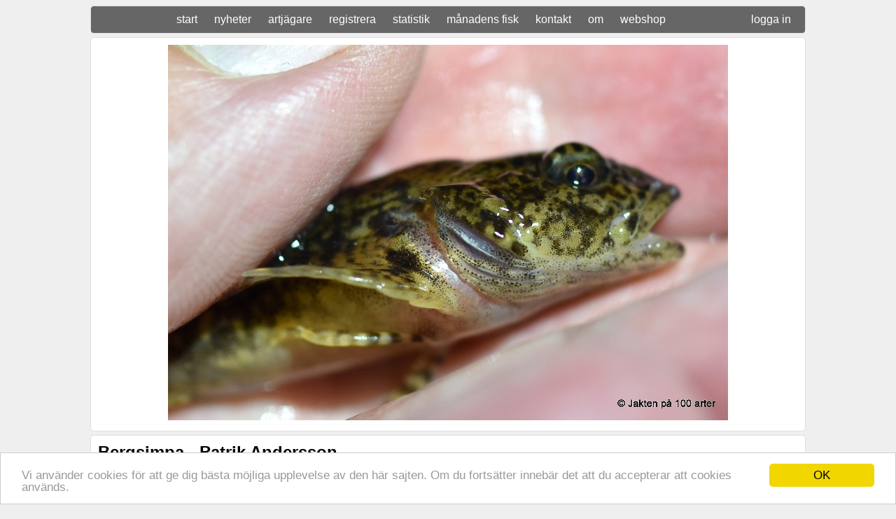

--- FILE ---
content_type: text/html; charset=UTF-8
request_url: https://www.50klubben.se/details.php?id=6408
body_size: 1435
content:
<html>
<head>
<link rel="stylesheet" type="text/css" href="style.css">
<script>
  (function(i,s,o,g,r,a,m){i['GoogleAnalyticsObject']=r;i[r]=i[r]||function(){
  (i[r].q=i[r].q||[]).push(arguments)},i[r].l=1*new Date();a=s.createElement(o),
  m=s.getElementsByTagName(o)[0];a.async=1;a.src=g;m.parentNode.insertBefore(a,m)
  })(window,document,'script','https://www.google-analytics.com/analytics.js','ga');

  ga('create', 'UA-9852983-3', 'auto');
  ga('send', 'pageview');

</script>
<script type="text/javascript">
    window.cookieconsent_options = {"message":"Vi använder cookies för att ge dig bästa möjliga upplevelse av den här sajten. Om du fortsätter innebär det att du accepterar att cookies används.","dismiss":"OK","learnMore":"More info","link":null,"theme":"light-bottom"};
</script>
<script type="text/javascript" src="//cdnjs.cloudflare.com/ajax/libs/cookieconsent2/1.0.9/cookieconsent.min.js"></script>
<link rel="apple-touch-icon" sizes="57x57" href="favicon/apple-touch-icon-57x57.png">
<link rel="apple-touch-icon" sizes="60x60" href="favicon/apple-touch-icon-60x60.png">
<link rel="apple-touch-icon" sizes="72x72" href="favicon/apple-touch-icon-72x72.png">
<link rel="apple-touch-icon" sizes="76x76" href="favicon/apple-touch-icon-76x76.png">
<link rel="apple-touch-icon" sizes="114x114" href="favicon/apple-touch-icon-114x114.png">
<link rel="apple-touch-icon" sizes="120x120" href="favicon/apple-touch-icon-120x120.png">
<link rel="apple-touch-icon" sizes="144x144" href="favicon/apple-touch-icon-144x144.png">
<link rel="apple-touch-icon" sizes="152x152" href="favicon/apple-touch-icon-152x152.png">
<link rel="apple-touch-icon" sizes="180x180" href="favicon/apple-touch-icon-180x180.png">
<link rel="icon" type="image/png" href="favicon/favicon-32x32.png" sizes="32x32">
<link rel="icon" type="image/png" href="favicon/android-chrome-192x192.png" sizes="192x192">
<link rel="icon" type="image/png" href="favicon/favicon-96x96.png" sizes="96x96">
<link rel="icon" type="image/png" href="favicon/favicon-16x16.png" sizes="16x16">
<link rel="manifest" href="favicon/manifest.json">
<link rel="mask-icon" href="favicon/safari-pinned-tab.svg" color="#5bbad5">
<link rel="shortcut icon" href="favicon/favicon.ico">
<meta name="msapplication-TileColor" content="#da532c">
<meta name="msapplication-TileImage" content="favicon/mstile-144x144.png">
<meta name="msapplication-config" content="favicon/browserconfig.xml">
<meta name="theme-color" content="#ffffff"><title>50-klubben, detaljer</title>
<meta name="description" content="Detaljer om en fångad fisk.">
<meta name="keywords" content="sportfiske,fisk,fiskar,fiske,arter,fiskarter,artjakt,artjägare,ovanliga fiskar,samla på fiskar,detaljer">
</head>
<body>

<div class="menu">
    		<a href="index.php">start</a>
    		<a href="news_all.php">nyheter</a>
    		<a href="allusers.php">artjägare</a>
    		<a href="input.php">registrera</a>
    		<a href="statistics_mixed.php">statistik</a>
    		<a href="fishofthemonth.php">månadens fisk</a>
    		<a href="contact.php">kontakt</a>
			<a href="about.php">om</a>
			<a href="webshop.php">webshop</a>

<a href="loggain.php" style="float:right; padding-top: 0px;">logga in</a>			</div>

<div class="box" style="text-align: center;">
<img src='fishimg/1_146_1632480163.jpg' style='max-width: 1000px;'></div>

<div class="box2">
<h2>Bergsimpa - Patrik Andersson</h2></div>
<div class="box">

<table><tr><td><b>art:</b></td><td>Bergsimpa <i>(Cottus poecilopus)</i> </td></tr><tr><td><b>vikt:</b></td><td></td></tr><tr><td><b>längd:</b></td><td></td></tr><tr><td><b>fångstplats:</b></td><td><a href="statistics_place.php?id="></a></td></tr><tr><td><b>metod:</b></td><td>Siktfiske</td></tr><tr><td><b>bete:</b></td><td>Mask</td></tr><tr><td><b>fångstdatum:</b></td><td>2021-09-22</td></tr><tr><td><b>uppdaterad:</b></td><td>2021-09-24 10:43:01</td></tr></table>
</div>




</body>
</html>